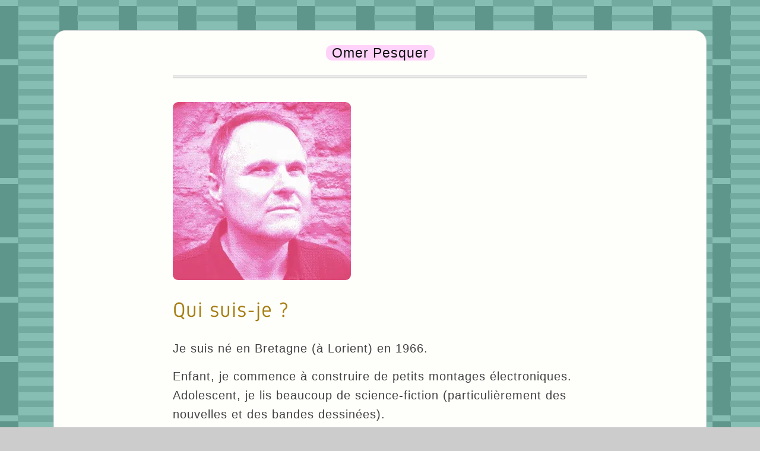

--- FILE ---
content_type: text/html; charset=UTF-8
request_url: https://omer.mobi/omerpesquer/quisuisje
body_size: 1793
content:
<!doctype html>
<html class="no-js" lang="fr">
<head>
	<meta charset="UTF-8">
	<!--[if IE]><meta http-equiv="X-UA-Compatible" content="IE=edge"><![endif]-->
	<meta name="viewport" content="width=device-width, initial-scale=1.0, shrink-to-fit=no">
	<title>Qui suis-je ? | Omer Pesquer</title>
	<link rel="stylesheet" href="/datas/themes/omrmobi3/knacss.css" media="all">
	<link rel="stylesheet" href="/datas/themes/omrmobi3/styles.css" media="all">
	<link rel="shortcut icon" href="/favicon.ico" />
	<link rel="apple-touch-icon" sizes="180x180" href="/apple-touch-icon.png">
	<link rel="icon" type="image/png" sizes="32x32" href="/favicon-32x32.png">
	<link rel="icon" type="image/png" sizes="16x16" href="/favicon-16x16.png">
	<link rel="manifest" href="/site.webmanifest">
	<link rel="mask-icon" href="/safari-pinned-tab.svg" color="#e15786">
	<meta name="msapplication-TileColor" content="#da532c">
	<meta name="theme-color" content="#ffffff">
	<script src="/datas/themes/omrmobi3/newwindow.js"></script>	
</head>

<body> 

<div id="contenu">

	<div class="section header txtcenter big" id="haut">
			<a href="/">Omer Pesquer</a>
				
	</div> 

<div class="no-wrapping"><p><img src="/datas/img/omer_avatar_2018_site_rose.webp" alt="Omer Pesquer" /></p>
<h1>Qui suis-je ?</h1>
<p>Je suis né en Bretagne (à Lorient) en 1966. </p>
<p>Enfant, je commence à construire de petits montages électroniques. Adolescent, je lis beaucoup de science-fiction (particulièrement des nouvelles et des bandes dessinées).  </p>
<p>En 1982, je reçois un merveilleux cadeau : mon premier ordinateur, un ZX81. À la fin des années 80, après un BTS électrotechnique à Brest, j'effectue une formation en informatique industrielle à Nantes. </p>
<p>Après mon service militaire, je m'installe à Paris en 1988. Je travaille alors sur de nombreux projets à l’époque pionnière du multimédia et du web 1.0. (voir mon <a href="/omerpesquer/autobiographie_numerique">autobiographie numérique</a>)  </p>
<p>En 2003, je choisis la voie de l'indépendance. Au départ, je développe les présences en ligne d'artistes (dont Stéphane Blanquet &amp; Laurent Lolmède) et de petites structures culturelles (éditeurs, galeries, etc.). Rapidement, je travaille pour de plus grosses structures. </p>
<p>A la fin des années 2000, je construis de façon continue une expertise dans le domaine des numériques au musée. Mes missions évoluent alors vers le <a href="/consultant">conseil</a>. En 2011, je lance <a href="/projets/muzeonum">MuzeoNum</a>, une initiative qui a accompagné la «&nbsp;transformation numérique&nbsp;» des musées. L'année suivante, mon expertise m'ouvre les portes de <a href="/enseignant">l'enseignement</a>. </p>
<p>Depuis novembre 2019, je publie <a href="/muzeodrome/">muzeodrome</a> : une infolettre qui plonge dans l'inventivité et les enjeux numériques des musées et des espaces d'exposition.</p>
<p>Face aux enjeux actuels, je milite pour d'«&nbsp;<a href="/autres-numeriques">autres numériques</a>&nbsp;» - des numériques fertiles, conviviaux, robustes et frugaux. Par ailleurs, je travaille aussi sur des projets personnels.</p>
<p>Si vous souhaitez savoir ce que je fais en ce moment, <a href="/maintenant">c'est par ici</a> - et pour continuer de suivre mes évolutions, <a href="/omerpesquer/mesuivre">c'est par là</a>.  </p>
<p>A tout soudain, </p>
<p><strong>Omer Pesquer</strong></p>
<p>Ps : Dans le cadre de mes différentes activités, <a href="/interventions">j'interviens parfois publiquement</a> (médias, tables rondes, sémininaires et autres événements...). </p></div>
	<div class="txtcenter" id="contacts">
		<a href="/omerpesquer/mesuivre">me contacter ou me suivre</a><br>				
	</div>
	
	<div class="section txtcenter big" id="bas">
					<a href="/">Omer Pesquer</a>
							
	</div>		
	
</div>

</body>
</html>


--- FILE ---
content_type: text/css
request_url: https://omer.mobi/datas/themes/omrmobi3/knacss.css
body_size: 4988
content:
@charset "UTF-8";/*!
* www.KNACSS.com V6.0.5 (1er décembre 2016) @author: Alsacreations, Raphael Goetter
* Licence WTFPL http://www.wtfpl.net/
*//*! normalize.css v5.0.0 | MIT License | github.com/necolas/normalize.css */audio,canvas,progress,video{display:inline-block}html,legend{box-sizing:border-box}a:active,a:focus,a:hover,body,mark{color:#000}code,mark{padding:2px 4px}button,hr,input{overflow:visible}hr,legend,pre code{padding:0}.table,blockquote,code,img,input,legend,pre,svg,table,td,textarea,video{max-width:100%}.table,table,td,th{vertical-align:top}.clear,hr{clear:both}.txtleft,td,th{text-align:left}html{font-family:sans-serif;line-height:1.15;-ms-text-size-adjust:100%;-webkit-text-size-adjust:100%}article,aside,details,figcaption,figure,footer,header,main,menu,nav,section{display:block}h1{margin:.67em 0}figure{margin:1em 40px}code,kbd,pre,samp{font-size:1em}a{background-color:transparent;-webkit-text-decoration-skip:objects;color:#333}a:active,a:hover{outline-width:0}abbr[title]{border-bottom:none;text-decoration:underline;text-decoration:underline dotted}b,strong{font-weight:bolder}dfn{font-style:italic}mark{background-color:#ff0}small{font-size:80%}sub,sup{font-size:75%;line-height:0;position:relative;vertical-align:0}sub{bottom:-.25em;top:.5ex}sup{top:-.5em;bottom:1ex}audio:not([controls]){display:none;height:0}img{border-style:none;vertical-align:middle;height:auto}svg:not(:root){overflow:hidden}button,input,optgroup,select,textarea{font-family:sans-serif;font-size:100%;line-height:1.15;margin:0}button,select{text-transform:none}[type=reset],[type=submit],button,html [type=button]{-webkit-appearance:button}[type=button]::-moz-focus-inner,[type=reset]::-moz-focus-inner,[type=submit]::-moz-focus-inner,button::-moz-focus-inner{border-style:none;padding:0}[type=button]:-moz-focusring,[type=reset]:-moz-focusring,[type=submit]:-moz-focusring,button:-moz-focusring{outline:ButtonText dotted 1px}fieldset{margin:0 2px;padding:.35em .625em .75em}legend{color:inherit;display:table}progress{vertical-align:baseline}textarea{overflow:auto}[type=checkbox],[type=radio]{box-sizing:border-box;padding:0}[type=number]::-webkit-inner-spin-button,[type=number]::-webkit-outer-spin-button{height:auto}[type=search]{-webkit-appearance:textfield;outline-offset:-2px}[type=search]::-webkit-search-cancel-button,[type=search]::-webkit-search-decoration{-webkit-appearance:none}::-webkit-file-upload-button{-webkit-appearance:button;font:inherit}summary{display:list-item}[hidden],template{display:none}html{font-size:62.5%;font-size:calc(1em * .625)}*{box-sizing:inherit}body{margin:0;font-size:1.4rem;background-color:#fff;font-family:sans-serif;line-height:1.4}@media screen and (min-width:544px){body{font-size:1.6rem;line-height:1.5}}ol,ul{padding-left:2em}blockquote,figure{margin-left:0;margin-right:0}.p-like,blockquote,caption,details,dl,figure,label,ol,p,pre,td,textarea,th,ul{margin-top:.75em;margin-bottom:0;line-height:1.4}.h1-like,h1{font-size:2.8rem}@media screen and (min-width:544px){.h1-like,h1{font-size:3.2rem}}.h2-like,h2{font-size:2.4rem}@media screen and (min-width:544px){.h2-like,h2{font-size:2.8rem}}.h3-like,h3{font-size:2rem}@media screen and (min-width:544px){.h3-like,h3{font-size:2.4rem}}.h4-like,h4{font-size:1.8rem}@media screen and (min-width:544px){.h4-like,h4{font-size:2rem}}.h5-like,h5{font-size:1.6rem}@media screen and (min-width:544px){.h5-like,h5{font-size:1.8rem}}.h6-like,h6{font-size:1.4rem}@media screen and (min-width:544px){.h6-like,h6{font-size:3.2rem}}.smaller{font-size:.6em}.small{font-size:.8em}.big{font-size:1.2em}.bigger{font-size:1.5em}.biggest{font-size:2em}code,kbd,pre,samp{white-space:pre-line;white-space:pre-wrap;font-family:consolas,courier,monospace;line-height:normal}.italic,address,cite,em,i,var{font-style:italic}.h1-like:first-child,.h2-like:first-child,.h3-like:first-child,.h4-like:first-child,.h5-like:first-child,.h6-like:first-child,.p-like:first-child,blockquote:first-child,dl:first-child,h1:first-child,h2:first-child,h3:first-child,h4:first-child,h5:first-child,h6:first-child,ol:first-child,p:first-child,pre:first-child,ul:first-child{margin-top:0}li .p-like,li ol,li p,li ul{margin-top:0;margin-bottom:0}@media print{*{background:0 0!important;box-shadow:none!important;text-shadow:none!important}body{width:auto;margin:auto;font-family:serif;font-size:12pt}.h1-like,.h2-like,.h3-like,.h4-like,.h5-like,.h6-like,.p-like,blockquote,h1,h2,h3,h4,h5,h6,ol,p,ul{color:#000;margin:auto}.print{display:block}.no-print{display:none}.p-like,blockquote,p{orphans:3;widows:3}blockquote,ol,ul{page-break-inside:avoid}.h1-like,.h2-like,.h3-like,caption,h1,h2,h3{page-break-after:avoid}a{color:#000}a[href^="javascript:"]::after,a[href^="#"]::after{content:""}}code,kbd,mark{border-radius:2px}kbd{padding:0 2px;border:1px solid #999}code{background:rgba(0,0,0,.04);color:#b11}pre code{background:0 0;color:inherit;border-radius:0}blockquote{position:relative;padding-left:3em;min-height:2em}.skip-links,.skip-links a{position:absolute}blockquote::before{content:"\201C";position:absolute;left:0;top:0;font-family:georgia,serif;font-size:5em;height:.4em;line-height:.9;color:rgba(0,0,0,.3)}blockquote>footer{margin-top:.75em;font-size:.9em;color:rgba(0,0,0,.7)}.btn,button,input,label,select,textarea{font-family:inherit;font-size:inherit}blockquote>footer::before{content:"\2014 \0020"}q{font-style:normal}.q,q{quotes:"“\00a0" "\00a0”"}.q:lang(fr),q:lang(fr){quotes:"«\00a0" "\00a0»"}hr{box-sizing:content-box;display:block;height:1px;margin:1em 0 2em;border:0;color:#ccc;background-color:#ccc}.center,.left{margin-right:auto}.table,table{border:1px solid #ccc;width:100%;table-layout:fixed;border-collapse:collapse;margin-bottom:2rem}caption{padding:1rem;color:#555;font-style:italic}td,th{padding:.3em .8em;border:1px dotted #aaa;min-width:2rem;cursor:default}.skip-links a{overflow:hidden;clip:rect(1px,1px,1px,1px);padding:.5em;background:#000;color:#fff;text-decoration:none}.skip-links a:focus{position:static;overflow:visible;clip:auto}@media screen and (-ms-high-contrast:active),(-ms-high-contrast:none){img[src$=".svg"]{width:100%}}.table{display:table}#recaptcha_table,.table-auto{table-layout:auto}.btn{display:inline-block}fieldset,form{border:none}button,input,optgroup,select,textarea{color:#000}label{vertical-align:middle;cursor:pointer}.inbl,textarea{vertical-align:top}legend{border:0;white-space:normal}textarea{min-height:5em;resize:vertical}select{-webkit-appearance:menulist-button}input[type=search]::-webkit-search-cancel-button,input[type=search]::-webkit-search-decoration,input[type=search]::-webkit-search-results-button,input[type=search]::-webkit-search-results-decoration{display:none}::-webkit-input-placeholder{color:#777}input:-moz-placeholder,textarea:-moz-placeholder{color:#777}.btn:focus,button:focus,input[type=button]:focus{-webkit-tap-highlight-color:transparent;-webkit-user-select:none;-moz-user-select:none;-ms-user-select:none;user-select:none}button.unstyled,input[type=button].unstyled,input[type=reset].unstyled,input[type=submit].unstyled{padding:0;border:none;line-height:1;text-align:left;background:0 0;border-radius:0;box-shadow:none;-webkit-appearance:none;-moz-appearance:none;appearance:none}button.unstyled:focus,input[type=button].unstyled:focus,input[type=reset].unstyled:focus,input[type=submit].unstyled:focus{box-shadow:none;outline:0}@media (min-width:544px){.o-media{display:-webkit-box;display:-ms-flexbox;display:flex;-webkit-box-align:start;-ms-flex-align:start;align-items:flex-start}.o-media-content{-webkit-box-flex:1;-ms-flex:1;flex:1;min-width:0}.o-media--reverse{-webkit-box-orient:horizontal;-webkit-box-direction:reverse;-ms-flex-direction:row-reverse;flex-direction:row-reverse}.o-media-figure--center{-ms-flex-item-align:center;align-self:center}[class*=" autogrid"],[class^=autogrid]{display:-webkit-box;display:-ms-flexbox;display:flex}[class*=" autogrid"]>*,[class^=autogrid]>*{-webkit-box-flex:1;-ms-flex:1;flex:1;min-width:0}.has-gutter>:not(:first-child){margin-left:1rem}[class*="--reverse"]{-webkit-box-orient:horizontal;-webkit-box-direction:reverse;-ms-flex-direction:row-reverse;flex-direction:row-reverse}}.center,.right{margin-left:auto}.bfc,.mod{overflow:hidden}.clearfix::after{content:"";display:table;clear:both;border-collapse:collapse}.txtright{text-align:right}.txtcenter{text-align:center}.fl{float:left}img.fl{margin-right:1rem}.fr{float:right}img.fr{margin-left:1rem}img.fl,img.fr{margin-bottom:.5rem}.inbl{display:inline-block}.flex-container,[class*=flex-container]{display:-webkit-box;display:-ms-flexbox;display:flex;-ms-flex-wrap:wrap;flex-wrap:wrap}.flex-container-h{-webkit-box-orient:horizontal;-webkit-box-direction:normal;-ms-flex-direction:row;flex-direction:row}.flex-container-v{-webkit-box-orient:vertical;-webkit-box-direction:normal;-ms-flex-direction:column;flex-direction:column}.flex-item-fluid{-webkit-box-flex:1;-ms-flex:1;flex:1;min-width:0}.flex-item-first,.item-first{-webkit-box-ordinal-group:0;-ms-flex-order:-1;order:-1}.flex-item-medium,.item-medium{-webkit-box-ordinal-group:1;-ms-flex-order:0;order:0}.flex-item-last,.item-last{-webkit-box-ordinal-group:2;-ms-flex-order:1;order:1}.flex-item-center,.item-center{margin:auto}.is-hidden,[hidden]{display:none}.visually-hidden{position:absolute!important;border:0!important;height:1px!important;width:1px!important;padding:0!important;overflow:hidden!important;clip:rect(0,0,0,0)!important}.is-disabled,[disabled]{opacity:.5;pointer-events:none;cursor:not-allowed;-webkit-filter:grayscale(1);filter:grayscale(1)}ul.is-unstyled,ul.unstyled{list-style:none;padding-left:0}.w10{width:10%}.w20{width:20%}.w25{width:25%}.w30{width:30%}.w33{width:33.3333%}.w40{width:40%}.w50{width:50%}.w60{width:60%}.w66{width:66.6666%}.w70{width:70%}.w75{width:75%}.w80{width:80%}.w90{width:90%}.w100{width:100%}.w50p{width:50px}.w100p{width:100px}.w150p{width:150px}.w200p{width:200px}.w300p{width:300px}@media (min-width:401px){.w400p{width:400px}.w500p{width:500px}.w600p{width:600px}}@media (min-width:701px){.w700p{width:700px}.w800p{width:800px}}@media (min-width:961px){.w960p{width:960px}.mw960p{max-width:960px}.w1140p{width:1140px}.mw1140p{max-width:1140px}}.wauto{width:auto}.ma0,.man{margin:0}.pa0,.pan{padding:0}.mas{margin:1rem}.mam{margin:2rem}.mal{margin:4rem}.pas{padding:1rem}.pam{padding:2rem}.pal{padding:4rem}.mt0,.mtn{margin-top:0}.mts{margin-top:1rem}.mtm{margin-top:2rem}.mtl{margin-top:4rem}.mr0,.mrn{margin-right:0}.mrs{margin-right:1rem}.mrm{margin-right:2rem}.mrl{margin-right:4rem}.mb0,.mbn{margin-bottom:0}.mbs{margin-bottom:1rem}.mbm{margin-bottom:2rem}.mbl{margin-bottom:4rem}.ml0,.mln{margin-left:0}.mls{margin-left:1rem}.mlm{margin-left:2rem}.mll{margin-left:4rem}.mauto{margin:auto}.mtauto{margin-top:auto}.mrauto{margin-right:auto}.mbauto{margin-bottom:auto}.mlauto{margin-left:auto}.pt0,.ptn{padding-top:0}.pts{padding-top:1rem}.ptm{padding-top:2rem}.ptl{padding-top:4rem}.pr0,.prn{padding-right:0}.prs{padding-right:1rem}.prm{padding-right:2rem}.prl{padding-right:4rem}.pb0,.pbn{padding-bottom:0}.pbs{padding-bottom:1rem}.pbm{padding-bottom:2rem}.pbl{padding-bottom:4rem}.pl0,.pln{padding-left:0}.pls{padding-left:1rem}.plm{padding-left:2rem}.pll{padding-left:4rem}@media (min-width:992px){.large-hidden{display:none!important}.large-visible{display:block!important}.large-no-float{float:none}.large-inbl{display:inline-block;float:none;vertical-align:top}.large-w25{width:25%!important}.large-w33{width:33.333333%!important}.large-w50{width:50%!important}.large-w66{width:66.666666%!important}.large-w75{width:75%!important}.large-w100,.large-wauto{display:block!important;float:none!important;clear:none!important;width:auto!important;margin-left:0!important;margin-right:0!important;border:0}.large-ma0,.large-man{margin:0!important}}@media (min-width:768px) and (max-width:1199px){.medium-hidden{display:none!important}.medium-visible{display:block!important}.medium-no-float{float:none}.medium-inbl{display:inline-block;float:none;vertical-align:top}.medium-w25{width:25%!important}.medium-w33{width:33.333333%!important}.medium-w50{width:50%!important}.medium-w66{width:66.666666%!important}.medium-w75{width:75%!important}.medium-w100,.medium-wauto{display:block!important;float:none!important;clear:none!important;width:auto!important;margin-left:0!important;margin-right:0!important;border:0}.medium-ma0,.medium-man{margin:0!important}}@media (min-width:544px) and (max-width:767px){.small-hidden{display:none!important}.small-visible{display:block!important}.small-no-float{float:none}.small-inbl{display:inline-block;float:none;vertical-align:top}.small-w25{width:25%!important}.small-w33{width:33.333333%!important}.small-w50{width:50%!important}.small-w66{width:66.666666%!important}.small-w75{width:75%!important}.small-w100,.small-wauto{display:block!important;float:none!important;clear:none!important;width:auto!important;margin-left:0!important;margin-right:0!important;border:0}.small-ma0,.small-man{margin:0!important}.small-pa0,.small-pan{padding:0!important}}@media (max-width:543px){code,div,pre,samp,table,td,textarea,th{word-wrap:break-word;-webkit-hyphens:auto;-ms-hyphens:auto;hyphens:auto}.no-wrapping{word-wrap:normal;-webkit-hyphens:manual;-ms-hyphens:manual;hyphens:manual}.col,.mod,.tiny-w100,.tiny-wauto,fieldset{clear:none!important;margin-left:0!important;margin-right:0!important;border:0}.col,.mod,fieldset{display:block!important;float:none!important;width:auto!important}.tiny-inbl,.tiny-no-float{float:none}.flex-container{-webkit-box-orient:vertical;-webkit-box-direction:normal;-ms-flex-direction:column;flex-direction:column}.tiny-hidden{display:none!important}.tiny-visible{display:block!important}.tiny-inbl{display:inline-block;vertical-align:top}.tiny-w25{width:25%!important}.tiny-w33{width:33.333333%!important}.tiny-w50{width:50%!important}.tiny-w66{width:66.666666%!important}.tiny-w75{width:75%!important}.tiny-w100,.tiny-wauto{display:block!important;float:none!important;width:auto!important}.tiny-ma0,.tiny-man{margin:0!important}.tiny-pa0,.tiny-pan{padding:0!important}}@media (min-width:544px){[class*=" grid-"],[class^=grid-]{display:-webkit-box;display:-ms-flexbox;display:flex;-webkit-box-orient:horizontal;-webkit-box-direction:normal;-ms-flex-direction:row;flex-direction:row;-ms-flex-wrap:wrap;flex-wrap:wrap}[class*=" grid-"]>*,[class^=grid-]>*{box-sizing:border-box;min-width:0;min-height:0}.grid,.grid--reverse{display:-webkit-box;display:-ms-flexbox;display:flex}.grid--reverse>*,.grid>*{-webkit-box-flex:1;-ms-flex:1 1 0%;flex:1 1 0%;box-sizing:border-box;min-width:0;min-height:0}.grid--reverse.has-gutter>*+*,.grid.has-gutter>*+*{margin-left:calc(1rem - .01px)}.grid--reverse.has-gutter-l>*+*,.grid.has-gutter-l>*+*{margin-left:calc(2rem - .01px)}.grid--reverse.has-gutter-xl>*+*,.grid.has-gutter-xl>*+*{margin-left:calc(4rem - .01px)}[class*=grid-2]>*{width:calc(100% / 2 - .01px)}[class*=grid-2].has-gutter{margin-right:-.5rem;margin-left:-.5rem}[class*=grid-2].has-gutter>*{width:calc(100% / 2 - 1rem - .01px);margin-right:.5rem;margin-left:.5rem}[class*=grid-2].has-gutter-l{margin-right:-1rem;margin-left:-1rem}[class*=grid-2].has-gutter-l>*{width:calc(100% / 2 - 2rem - .01px);margin-right:1rem;margin-left:1rem}[class*=grid-2].has-gutter-xl{margin-right:-2rem;margin-left:-2rem}[class*=grid-2].has-gutter-xl>*{width:calc(100% / 2 - 4rem - .01px);margin-right:2rem;margin-left:2rem}[class*=grid-3]>*{width:calc(100% / 3 - .01px)}[class*=grid-3].has-gutter{margin-right:-.5rem;margin-left:-.5rem}[class*=grid-3].has-gutter>*{width:calc(100% / 3 - 1rem - .01px);margin-right:.5rem;margin-left:.5rem}[class*=grid-3].has-gutter-l{margin-right:-1rem;margin-left:-1rem}[class*=grid-3].has-gutter-l>*{width:calc(100% / 3 - 2rem - .01px);margin-right:1rem;margin-left:1rem}[class*=grid-3].has-gutter-xl{margin-right:-2rem;margin-left:-2rem}[class*=grid-3].has-gutter-xl>*{width:calc(100% / 3 - 4rem - .01px);margin-right:2rem;margin-left:2rem}[class*=grid-4]>*{width:calc(100% / 4 - .01px)}[class*=grid-4].has-gutter{margin-right:-.5rem;margin-left:-.5rem}[class*=grid-4].has-gutter>*{width:calc(100% / 4 - 1rem - .01px);margin-right:.5rem;margin-left:.5rem}[class*=grid-4].has-gutter-l{margin-right:-1rem;margin-left:-1rem}[class*=grid-4].has-gutter-l>*{width:calc(100% / 4 - 2rem - .01px);margin-right:1rem;margin-left:1rem}[class*=grid-4].has-gutter-xl{margin-right:-2rem;margin-left:-2rem}[class*=grid-4].has-gutter-xl>*{width:calc(100% / 4 - 4rem - .01px);margin-right:2rem;margin-left:2rem}[class*=grid-5]>*{width:calc(100% / 5 - .01px)}[class*=grid-5].has-gutter{margin-right:-.5rem;margin-left:-.5rem}[class*=grid-5].has-gutter>*{width:calc(100% / 5 - 1rem - .01px);margin-right:.5rem;margin-left:.5rem}[class*=grid-5].has-gutter-l{margin-right:-1rem;margin-left:-1rem}[class*=grid-5].has-gutter-l>*{width:calc(100% / 5 - 2rem - .01px);margin-right:1rem;margin-left:1rem}[class*=grid-5].has-gutter-xl{margin-right:-2rem;margin-left:-2rem}[class*=grid-5].has-gutter-xl>*{width:calc(100% / 5 - 4rem - .01px);margin-right:2rem;margin-left:2rem}[class*=grid-6]>*{width:calc(100% / 6 - .01px)}[class*=grid-6].has-gutter{margin-right:-.5rem;margin-left:-.5rem}[class*=grid-6].has-gutter>*{width:calc(100% / 6 - 1rem - .01px);margin-right:.5rem;margin-left:.5rem}[class*=grid-6].has-gutter-l{margin-right:-1rem;margin-left:-1rem}[class*=grid-6].has-gutter-l>*{width:calc(100% / 6 - 2rem - .01px);margin-right:1rem;margin-left:1rem}[class*=grid-6].has-gutter-xl{margin-right:-2rem;margin-left:-2rem}[class*=grid-6].has-gutter-xl>*{width:calc(100% / 6 - 4rem - .01px);margin-right:2rem;margin-left:2rem}[class*=grid-7]>*{width:calc(100% / 7 - .01px)}[class*=grid-7].has-gutter{margin-right:-.5rem;margin-left:-.5rem}[class*=grid-7].has-gutter>*{width:calc(100% / 7 - 1rem - .01px);margin-right:.5rem;margin-left:.5rem}[class*=grid-7].has-gutter-l{margin-right:-1rem;margin-left:-1rem}[class*=grid-7].has-gutter-l>*{width:calc(100% / 7 - 2rem - .01px);margin-right:1rem;margin-left:1rem}[class*=grid-7].has-gutter-xl{margin-right:-2rem;margin-left:-2rem}[class*=grid-7].has-gutter-xl>*{width:calc(100% / 7 - 4rem - .01px);margin-right:2rem;margin-left:2rem}[class*=grid-8]>*{width:calc(100% / 8 - .01px)}[class*=grid-8].has-gutter{margin-right:-.5rem;margin-left:-.5rem}[class*=grid-8].has-gutter>*{width:calc(100% / 8 - 1rem - .01px);margin-right:.5rem;margin-left:.5rem}[class*=grid-8].has-gutter-l{margin-right:-1rem;margin-left:-1rem}[class*=grid-8].has-gutter-l>*{width:calc(100% / 8 - 2rem - .01px);margin-right:1rem;margin-left:1rem}[class*=grid-8].has-gutter-xl{margin-right:-2rem;margin-left:-2rem}[class*=grid-8].has-gutter-xl>*{width:calc(100% / 8 - 4rem - .01px);margin-right:2rem;margin-left:2rem}[class*=grid-9]>*{width:calc(100% / 9 - .01px)}[class*=grid-9].has-gutter{margin-right:-.5rem;margin-left:-.5rem}[class*=grid-9].has-gutter>*{width:calc(100% / 9 - 1rem - .01px);margin-right:.5rem;margin-left:.5rem}[class*=grid-9].has-gutter-l{margin-right:-1rem;margin-left:-1rem}[class*=grid-9].has-gutter-l>*{width:calc(100% / 9 - 2rem - .01px);margin-right:1rem;margin-left:1rem}[class*=grid-9].has-gutter-xl{margin-right:-2rem;margin-left:-2rem}[class*=grid-9].has-gutter-xl>*{width:calc(100% / 9 - 4rem - .01px);margin-right:2rem;margin-left:2rem}[class*=grid-10]>*{width:calc(100% / 10 - .01px)}[class*=grid-10].has-gutter{margin-right:-.5rem;margin-left:-.5rem}[class*=grid-10].has-gutter>*{width:calc(100% / 10 - 1rem - .01px);margin-right:.5rem;margin-left:.5rem}[class*=grid-10].has-gutter-l{margin-right:-1rem;margin-left:-1rem}[class*=grid-10].has-gutter-l>*{width:calc(100% / 10 - 2rem - .01px);margin-right:1rem;margin-left:1rem}[class*=grid-10].has-gutter-xl{margin-right:-2rem;margin-left:-2rem}[class*=grid-10].has-gutter-xl>*{width:calc(100% / 10 - 4rem - .01px);margin-right:2rem;margin-left:2rem}[class*=grid-11]>*{width:calc(100% / 11 - .01px)}[class*=grid-11].has-gutter{margin-right:-.5rem;margin-left:-.5rem}[class*=grid-11].has-gutter>*{width:calc(100% / 11 - 1rem - .01px);margin-right:.5rem;margin-left:.5rem}[class*=grid-11].has-gutter-l{margin-right:-1rem;margin-left:-1rem}[class*=grid-11].has-gutter-l>*{width:calc(100% / 11 - 2rem - .01px);margin-right:1rem;margin-left:1rem}[class*=grid-11].has-gutter-xl{margin-right:-2rem;margin-left:-2rem}[class*=grid-11].has-gutter-xl>*{width:calc(100% / 11 - 4rem - .01px);margin-right:2rem;margin-left:2rem}[class*=grid-12]>*{width:calc(100% / 12 - .01px)}[class*=grid-12].has-gutter{margin-right:-.5rem;margin-left:-.5rem}[class*=grid-12].has-gutter>*{width:calc(100% / 12 - 1rem - .01px);margin-right:.5rem;margin-left:.5rem}[class*=grid-12].has-gutter-l{margin-right:-1rem;margin-left:-1rem}[class*=grid-12].has-gutter-l>*{width:calc(100% / 12 - 2rem - .01px);margin-right:1rem;margin-left:1rem}[class*=grid-12].has-gutter-xl{margin-right:-2rem;margin-left:-2rem}[class*=grid-12].has-gutter-xl>*{width:calc(100% / 12 - 4rem - .01px);margin-right:2rem;margin-left:2rem}}.push{margin-left:auto!important}.pull{margin-right:auto!important}.item-first{-webkit-box-ordinal-group:0;-ms-flex-order:-1;order:-1}.item-last{-webkit-box-ordinal-group:2;-ms-flex-order:1;order:1}[class*=grid-][class*="--reverse"]{-webkit-box-orient:horizontal;-webkit-box-direction:reverse;-ms-flex-direction:row-reverse;flex-direction:row-reverse}@media (min-width:544px){.full,.one-half{-webkit-box-flex:0}.full{-ms-flex:0 0 auto;flex:0 0 auto;width:calc(100% / 1 - .01px)}.has-gutter>.full{width:calc(100% / 1 - 1rem - .01px)}.has-gutter-l>.full{width:calc(100% / 1 - 2rem - .01px)}.has-gutter-xl>.full{width:calc(100% / 1 - 4rem - .01px)}.one-half{-ms-flex:0 0 auto;flex:0 0 auto;width:calc(100% / 2 - .01px)}.has-gutter>.one-half{width:calc(100% / 2 - 1rem - .01px)}.has-gutter-l>.one-half{width:calc(100% / 2 - 2rem - .01px)}.has-gutter-xl>.one-half{width:calc(100% / 2 - 4rem - .01px)}.one-third{-webkit-box-flex:0;-ms-flex:0 0 auto;flex:0 0 auto;width:calc(100% / 3 - .01px)}.has-gutter>.one-third{width:calc(100% / 3 - 1rem - .01px)}.has-gutter-l>.one-third{width:calc(100% / 3 - 2rem - .01px)}.has-gutter-xl>.one-third{width:calc(100% / 3 - 4rem - .01px)}.one-quarter{-webkit-box-flex:0;-ms-flex:0 0 auto;flex:0 0 auto;width:calc(100% / 4 - .01px)}.has-gutter>.one-quarter{width:calc(100% / 4 - 1rem - .01px)}.has-gutter-l>.one-quarter{width:calc(100% / 4 - 2rem - .01px)}.has-gutter-xl>.one-quarter{width:calc(100% / 4 - 4rem - .01px)}.one-fifth{-webkit-box-flex:0;-ms-flex:0 0 auto;flex:0 0 auto;width:calc(100% / 5 - .01px)}.has-gutter>.one-fifth{width:calc(100% / 5 - 1rem - .01px)}.has-gutter-l>.one-fifth{width:calc(100% / 5 - 2rem - .01px)}.has-gutter-xl>.one-fifth{width:calc(100% / 5 - 4rem - .01px)}.one-sixth{-webkit-box-flex:0;-ms-flex:0 0 auto;flex:0 0 auto;width:calc(100% / 6 - .01px)}.has-gutter>.one-sixth{width:calc(100% / 6 - 1rem - .01px)}.has-gutter-l>.one-sixth{width:calc(100% / 6 - 2rem - .01px)}.has-gutter-xl>.one-sixth{width:calc(100% / 6 - 4rem - .01px)}.two-thirds{-webkit-box-flex:0;-ms-flex:0 0 auto;flex:0 0 auto;width:calc(100% / 3 * 2 - .01px)}.has-gutter>.two-thirds{width:calc(100% / 3 * 2 - 1rem - .01px)}.has-gutter-l>.two-thirds{width:calc(100% / 3 * 2 - 2rem - .01px)}.has-gutter-xl>.two-thirds{width:calc(100% / 3 * 2 - 4rem - .01px)}.three-quarters{-webkit-box-flex:0;-ms-flex:0 0 auto;flex:0 0 auto;width:calc(100% / 4 * 3 - .01px)}.has-gutter>.three-quarters{width:calc(100% / 4 * 3 - 1rem - .01px)}.has-gutter-l>.three-quarters{width:calc(100% / 4 * 3 - 2rem - .01px)}.has-gutter-xl>.three-quarters{width:calc(100% / 4 * 3 - 4rem - .01px)}.five-sixths{-webkit-box-flex:0;-ms-flex:0 0 auto;flex:0 0 auto;width:calc(100% / 6 * 5 - .01px)}.has-gutter>.five-sixths{width:calc(100% / 6 * 5 - 1rem - .01px)}.has-gutter-l>.five-sixths{width:calc(100% / 6 * 5 - 2rem - .01px)}.has-gutter-xl>.five-sixths{width:calc(100% / 6 * 5 - 4rem - .01px)}}@media (min-width:544px) and (max-width:991px){[class*="-small-1"]>*{width:calc(100% / 1 - .01px)}[class*="-small-1"].has-gutter>*{width:calc(100% / 1 - 1rem - .01px)}[class*="-small-1"].has-gutter-l>*{width:calc(100% / 1 - 2rem - .01px)}[class*="-small-1"].has-gutter-xl>*{width:calc(100% / 1 - 4rem - .01px)}[class*="-small-2"]>*{width:calc(100% / 2 - .01px)}[class*="-small-2"].has-gutter>*{width:calc(100% / 2 - 1rem - .01px)}[class*="-small-2"].has-gutter-l>*{width:calc(100% / 2 - 2rem - .01px)}[class*="-small-2"].has-gutter-xl>*{width:calc(100% / 2 - 4rem - .01px)}[class*="-small-3"]>*{width:calc(100% / 3 - .01px)}[class*="-small-3"].has-gutter>*{width:calc(100% / 3 - 1rem - .01px)}[class*="-small-3"].has-gutter-l>*{width:calc(100% / 3 - 2rem - .01px)}[class*="-small-3"].has-gutter-xl>*{width:calc(100% / 3 - 4rem - .01px)}[class*="-small-4"]>*{width:calc(100% / 4 - .01px)}[class*="-small-4"].has-gutter>*{width:calc(100% / 4 - 1rem - .01px)}[class*="-small-4"].has-gutter-l>*{width:calc(100% / 4 - 2rem - .01px)}[class*="-small-4"].has-gutter-xl>*{width:calc(100% / 4 - 4rem - .01px)}}

--- FILE ---
content_type: text/css
request_url: https://omer.mobi/datas/themes/omrmobi3/styles.css
body_size: 1449
content:
@font-face {
  font-family: 'Gidole-Regular';
  src: url('Gidole-Regular.woff') format('woff'), url('Gidole-Regular.ttf') format('truetype');
  font-weight: normal;
  font-style: normal;
}

body { 
	background-color: #cccccc; 
	padding: 0 0 40px 0;
	font-family: Tahoma, Verdana, Arial, sans-serif;	
	color:#404040; 
	font-size: 	1.9rem;
	letter-spacing: 0.1rem;
	background-image: url("fond_jpg.php");	
}

a { 
	text-decoration: none;
	color:#111111; 
	border-bottom: 2px solid #A67E13;
	z-index: 1000;
}
a:hover { 
   color:#ee1111; 
   border-bottom: 2px solid #ee1111;
   z-index: 1000;
}

h1, h2, h3, h4, h5  { font-family: 'Gidole-Regular', Verdana, Arial, Helvetica, sans-serif; word-break: keep-all;}
h1, .h1-like {color: #A67E13; font-size: 3.3rem; font-weight: normal;}
h2, .h2-like { color: #A67E13; font-size: 2.4rem; font-weight: normal;}
h3, .h3-like { color: #A67E13; font-size: 2rem; font-weight: normal;}
h4, .h4-like { font-size: 1.7rem; font-weight: normal;}	
ol, ul {margin-bottom: 0.8em;}
li {margin-top: 0.4em;}
blockquote{padding-left:3em;min-height:3em}
blockquote::before{font-size:4em;color:#A67E13}
p {line-height:3.2rem;}

#contenu { width:92%; padding: 0 5%; margin: 20px auto; background-color: #fefefb; border-style: solid; border-width: 1px; border-color: #dddddd;}

#haut { border-bottom: thick double #dddddd; margin-bottom: 40px; padding: 20px 0 20px 0 }

#bas { border-top: thick double #dddddd; padding: 20px 0px 20px }

#contacts { border-top: thick double #dddddd; margin: 50px 1px 0 0; padding: 15px 0 15px 0 }

#haut a, #bas a { border-bottom-style: none; background-color: #FFD3F9; padding: 0 10px; text-decoration: none; border-radius: 10px;}

#haut h3 { margin: 20px 0 0 0; color: #ff0000 }

img { border-radius: 3%; }	
.accueil-plus img { 
  border-radius: 18% 8%; 
}
.accueil-plus, #accueil-content-2 {padding-top: 30px;}

#accueil-content h1 {
	font-size: 3,7rem !important;
	margin-top : 5px;
	margin-bottom : 10px;
}
h2 {
	margin-top:60px !important;
}	

#contacts a::before { content: "⚞ "; color: #A67E13;}
#contacts a::after { content: " ⚟"; color: #A67E13;}

.portraitaccueil { float: left; width: 110px; height: 110px; margin-right:20px; margin-bottom:12px; border-radius: 35%; 
}

.surligne {display:block; background-color: #bbffbb; lline-height: 5rem; padding: 3px 6px; border-radius: 15px 5px;}

/* Dark mode */
@media (prefers-color-scheme: dark) {
    body { background-color: #112121; color: #fdfdfd; background-image: none;	}
	#contenu { background-color: #222232; border-style: solid; border-width: 1px; border-color: #6F5369;}
	a, a:visited { color: #fdfdca; }
	a:hover { color: #ffff00; border-bottom: 2px solid #ffff44;}
	h1, .h1-like, h2, .h2-like {color: #B68E23; }
	.surligne {background-color: #226665; }
	#haut { border-bottom: thin solid #6F5369; }
	#bas, #contacts { border-top: thin solid #6F5369; }
	#haut a, #bas a { background-color: #4E3248; }	
	blockquote::before{color:#A67E13}
}

/* RWD */
@media screen and (min-width: 544px) {
	#accueil-content h1 { font-size: 4.5rem !important;}
	body { font-size: 1.75rem;}
}	
@media screen and (min-width: 767px) {
	#contenu { border-radius: 20px; margin-top: 3%; margin-bottom: 3%;}
	body { font-size: 1.88rem;}
	h1, .h1-like { font-size: 3.5rem; }	
	h2, .h2-like { font-size: 2.7rem; margin-top:40px !important;}
	h3, .h3-like { font-size: 2.2rem; }
	h4, .h4-like { font-size: 1.9rem; }	
}
@media screen and (min-width: 999px) {
	#contenu { width: 900px; padding: 0 100px; margin: 4% auto 4%;}
	body { font-size: 1.92rem;}
}
@media screen and (min-width: 1199px) {
	#contenu { width: 1100px; padding: 0 200px;}
	body { font-size: 1.95rem;}
}
@media screen and (min-width: 1399px) {
	#contenu { width: 1200px; padding: 0 250px;}
	body { font-size: 2.05rem;}
	h1, .h1-like { font-size: 3.7rem; }	
	h2, .h2-like { font-size: 2.9rem; }
	h3, .h3-like { font-size: 2.4rem; }
	h4, .h4-like { font-size: 2.1rem; }		
}
@media screen and (min-width: 1699px) {
	#contenu { width: 1300px; padding: 0 300px;}
}
@media screen and (min-width: 1999px) {
	#contenu { width: 1400px; padding: 0 350px;}
}
@media screen and (max-width: 766px) {
	body {padding: 0 0 0 0;}
	#contenu {width:100%; padding: 0 10%; margin: 5% auto; border-width: 0px;}
	p {line-height:2.7rem;}
	blockquote{padding-left:2em;min-height:2em}
	blockquote::before{font-size:3em;}
	.no-wrapping { word-wrap: normal !important; hyphens: manual !important;}
}	
@media screen and (max-width: 544px) {
	body { font-size: 1.6rem;}
	.two-thirds {margin-bottom:40px}
	.accueil-plus-col2 {padding-top: 30px}
	#haut, #bas {
		font-size: 1.8rem;
	}
	p {line-height:2.5rem;}
	.portraitaccueil { float: left; width: 70px; height: 70px; margin-right:18px; margin-bottom:8px ; border-radius: 8px }	
}
@media screen and (max-width: 400px) {
	#contenu {width:100%; padding: 0 5%;}
}

--- FILE ---
content_type: application/javascript
request_url: https://omer.mobi/datas/themes/omrmobi3/newwindow.js
body_size: 539
content:
// Use JavaScript to Make External Links Open in a New Window
// Rob Wise
// https://robwise.github.io/blog/javascript-external-links-open-new-window


// Works like jQuery's $(document).ready.
// Supports IE8+. Courtesy of http://youmightnotneedjquery.com/
function ready(fn) {
  if (document.readyState != 'loading') {
    fn();
  } else if (document.addEventListener) {
    document.addEventListener('DOMContentLoaded', fn);
  } else {
    document.attachEvent('onreadystatechange', function() {
      if (document.readyState != 'loading')
        fn();
    });
  }
}

ready(function() {

  // REPLACE THIS WITH YOUR OWN SITE. ESCAPE ANY BACKSLASHES.
  var website = 'omer\\.mobi';
 
  var internalLinkRegex = new RegExp('^((((http:\\/\\/|https:\\/\\/)(www\\.)?)?'
                                     + website
                                     + ')|(localhost:\\d{4})|(\\/.*))(\\/.*)?$', '');

  var anchorEls = document.querySelectorAll('a');
  var anchorElsLength = anchorEls.length;

  for (i = 0; i < anchorElsLength; i++) {
    var anchorEl = anchorEls[i];
    var href = anchorEl.getAttribute('href');

    if (!internalLinkRegex.test(href)) {
      anchorEl.setAttribute('target', '_blank');
    }
  }
});